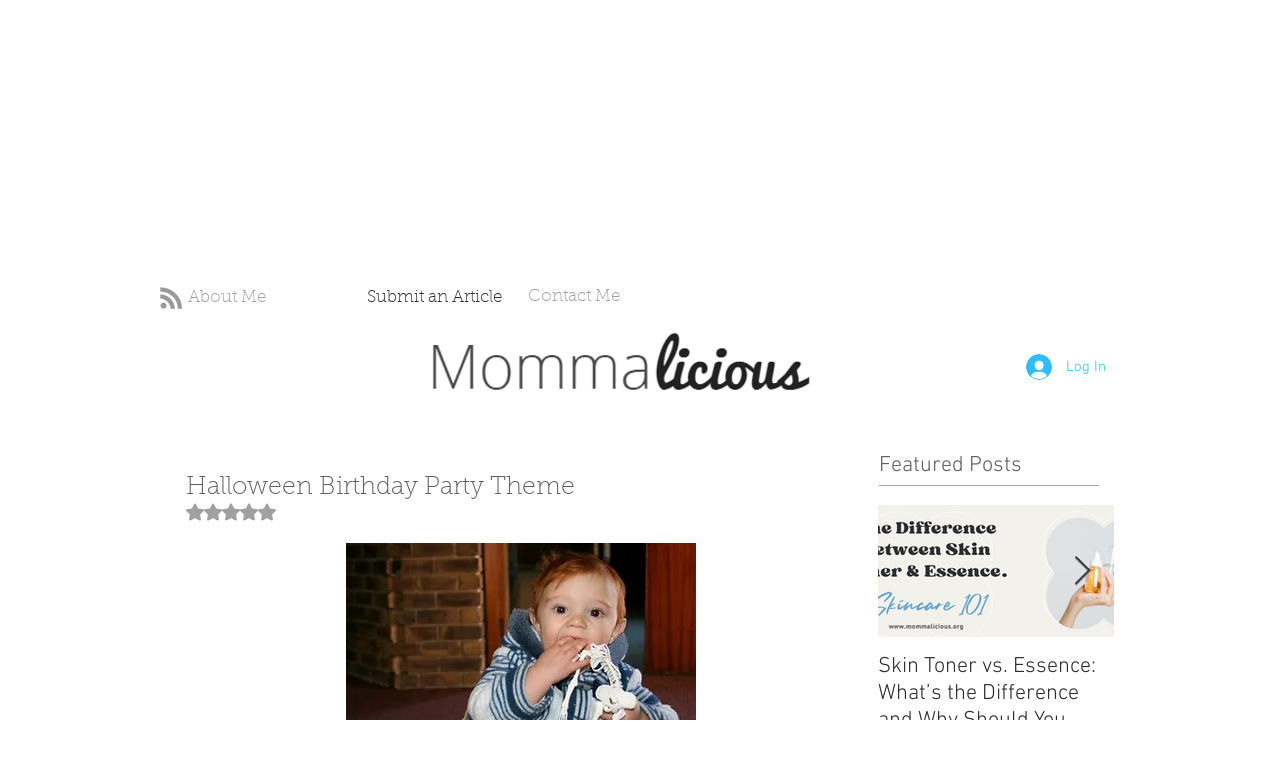

--- FILE ---
content_type: text/html; charset=utf-8
request_url: https://www.google.com/recaptcha/api2/aframe
body_size: 267
content:
<!DOCTYPE HTML><html><head><meta http-equiv="content-type" content="text/html; charset=UTF-8"></head><body><script nonce="leUg0LQFYE5JCTRbMIAn7Q">/** Anti-fraud and anti-abuse applications only. See google.com/recaptcha */ try{var clients={'sodar':'https://pagead2.googlesyndication.com/pagead/sodar?'};window.addEventListener("message",function(a){try{if(a.source===window.parent){var b=JSON.parse(a.data);var c=clients[b['id']];if(c){var d=document.createElement('img');d.src=c+b['params']+'&rc='+(localStorage.getItem("rc::a")?sessionStorage.getItem("rc::b"):"");window.document.body.appendChild(d);sessionStorage.setItem("rc::e",parseInt(sessionStorage.getItem("rc::e")||0)+1);localStorage.setItem("rc::h",'1769099812809');}}}catch(b){}});window.parent.postMessage("_grecaptcha_ready", "*");}catch(b){}</script></body></html>